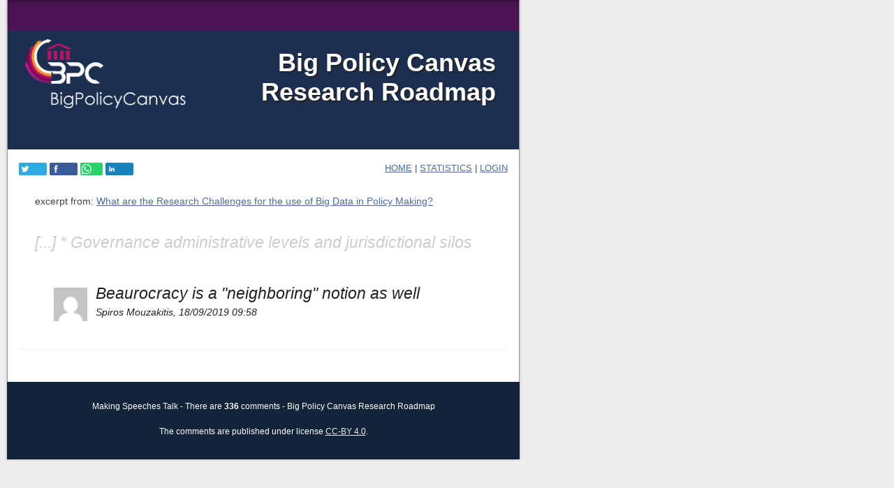

--- FILE ---
content_type: text/html; charset=utf-8
request_url: http://roadmap.bigpolicycanvas.eu/ch/BPCRoadmap_v3/sentence/17399
body_size: 2594
content:
<!DOCTYPE html PUBLIC "-//W3C//DTD XHTML 1.0 Strict//EN" "http://www.w3.org/TR/xhtml1/DTD/xhtml1-strict.dtd">
<html xmlns="http://www.w3.org/1999/xhtml" xmlns:fb="http://www.facebook.com/2008/fbml" xml:lang="en" lang="en">
<head>
<title>Comments on  - sentence n.17399</title>
<meta http-equiv="content-type" content="text/html; charset=UTF-8"/>
<link href="/sty/themes/mst01/base.css" rel="stylesheet" type="text/css" media="screen" title="default" />
<link href="/js/shadowbox/shadowbox.css" rel="stylesheet" type="text/css" media="screen" title="default" />
<link href="https://maxcdn.bootstrapcdn.com/font-awesome/4.2.0/css/font-awesome.min.css" rel="stylesheet" type="text/css" />
<link href="/sty/themes/mst01/comm.css" rel="stylesheet" type="text/css" media="screen" title="default" />
<script type="text/javascript" src="/js/jquery.min.js" ></script>
<script type="text/javascript" src="https://code.jquery.com/jquery-1.12.4.min.js" ></script>
<script type="text/javascript" src="/js/shadowbox/shadowbox.js" ></script>
<script type="text/javascript">
// <!-- 
Shadowbox.init({ skipSetup: true });
// -->
</script>
<style type="text/css">
h1.ch-title {
    position: absolute;
    width: 480px;
    top: 0px;
    left: 20px;
    z-index: 2000;
    color: #fff;
    text-shadow: 0.051em 0.051em #222;
    margin: 69px 10px;
    padding-left: 200px;
    text-align: right;
}

body {
  background: #EEE;
  font-family: "Helvetica Neue", Helvetica, Arial, sans-serif
  font-size: 18px;
  color: #404040;
}

.page0 {
 background: #EEE; 
}

.page1 {
  background: #FFF;
  -moz-box-shadow: 0px 0px 4px #B9B9B9;
  -webkit-box-shadow: 0px 0px 4px #B9B9B9;
  box-shadow: 0px 0px 4px #B9B9B9;
  padding: 16px 16px 0 16px;
}

h1, h2, h3, .speech h3 {
  font-family: "Helvetica Neue", Helvetica, Arial, sans-serif;
}

.speech h3{
   padding: 1em 0; 
}

h3, .h3 {
    font-size: 2.3rem;
    font-weight: 700;
}

h2, .h2 {
    font-size: 2.6rem;
    font-weight: 700;
}

.intro-text {
    border: 0;
    background-color: #2f1033;
    padding: 0.7em;
    color: #FFF;
    margin: 0 -17px;
	padding: 1.5rem;
}

.speech {
  border-top: 0;
}

.footer {
    margin: 4em -17px 0 -17px;
    clear: left;
    font-size: 0.8em;
    text-align: center;
    border-top: 0;
    padding: 2.5em 0 2em 0;
    background: #11243a;
    color: #FFF;
}

.head{
  height: 183px;
}

.subheader h2 {
    margin-bottom: 30px;
}

#la_logo_cont {
  height: 214px; 
}

#comm_submit {
    border: 1px solid #11243a;
    background-color: #1E3D62;
    color: #FFF;
}

.new_comm2 {
    background-color: #a4d2ff;
}

.comm-cont {
      background-color: #a4d2ff;
}

#comm-collapse {
 	color: #666;
    background-color: #a4d2ff; 
}

#comm-counter {
    color: #666;
}

.menu a:link, .menu  a:visited{
 font-family: inherit; 
}

.info {
 display: none; 
}

.intro-text a:link, .intro-text a:visited{
    color: #CCC;
}

 .intro-text a:hover {
   	color: #EEC;
 }

div#background-text {
    font-size: 13px; 
}

.hover,
#comm_submit:hover {
  background-color: #f5daa2;
}

#comm_submit:hover {
 color: #404040;
}

.footer a:link,
.footer a:hover,
.footer a:visited {
    color: #eee;
}

.fakeli{
	padding-left: 2em;
}
</style>
<script>
  (function(i,s,o,g,r,a,m){i['GoogleAnalyticsObject']=r;i[r]=i[r]||function(){
  (i[r].q=i[r].q||[]).push(arguments)},i[r].l=1*new Date();a=s.createElement(o),
  m=s.getElementsByTagName(o)[0];a.async=1;a.src=g;m.parentNode.insertBefore(a,m)
  })(window,document,'script','//www.google-analytics.com/analytics.js','ga');

  ga('create', 'UA-39433218-4', 'auto', {'allowLinker': true});
  ga('require', 'linker');
  ga('linker:autoLink', ['roadmap.bigpolicycanvas.eu'] );
  ga('send', 'pageview');

</script></head>
<body>
<div class="page0">
<div class="page1">
<div class="head"><div id="la_logo_cont"><img id="la_logo" src="/files/chlogo/34.png" alt="Logo" /></div>
<h1 class="index"><a href=""></a></h1>
</div>
<h1 class="ch-title">Big Policy Canvas Research Roadmap</h1>

	<div class="menu">
	    <a href="http://roadmap.bigpolicycanvas.eu/">home</a> | <a href="http://roadmap.bigpolicycanvas.eu/admin">Statistics</a> | <a href="/login.php?x=1&amp;redirect=http://roadmap.bigpolicycanvas.eu%2Fch%2FBPCRoadmap_v3%2Fsentence%2F17399&amp;id_ch=34">login</a>
	</div>
	<div id="social">
		<div class="share">
            <a href="https://twitter.com/intent/tweet?url=http://roadmap.bigpolicycanvas.eu/ch/BPCRoadmap_v3/sentence/17399" class="btnTw lshare2" title="Twitter"><span class="twCount">&nbsp;</span></a>
            <a href="https://www.facebook.com/sharer/sharer.php?u=http://roadmap.bigpolicycanvas.eu/ch/BPCRoadmap_v3/sentence/17399" class="btnFb lshare" title="Facebook"><span class="twCount">&nbsp;</span></a>
            <a href="https://api.whatsapp.com/send?text=http://roadmap.bigpolicycanvas.eu/ch/BPCRoadmap_v3/sentence/17399" class="btnWa lshare" title="Whatsapp"><span class="waCount">&nbsp;</span></a>
            <a href="https://www.linkedin.com/shareArticle?mini=true&amp;url=http://roadmap.bigpolicycanvas.eu/ch/BPCRoadmap_v3/sentence/17399" class="btnLi lshare" title="LinkedIn"><span class="twCount">&nbsp;</span></a>
          </div></div>
<div>
<div class="cleaner"></div><div class="cit">excerpt from: <a href="http://roadmap.bigpolicycanvas.eu/ch/BPCRoadmap_v3?id_speech=63">What are the Research Challenges for the use of Big Data in Policy Making?</a></div>
<div class="par-or">[...] * Governance administrative levels and jurisdictional silos</div>
<div class="comm-single2"><div class="info-auth2">
                    <img src="http://www.gravatar.com/avatar/076f0d96f56acdf20f70843356fd0935?s=100&r=g&d=mm" alt="Spiros Mouzakitis" title="Spiros Mouzakitis" width="48" height="48" />
                </div>Beaurocracy is a "neighboring" notion as well<div class="info-auth3">Spiros Mouzakitis, 18/09/2019 09:58</div>
<div class="cleaner-all" ></div>
</div>
</div><!-- fine speech -->
<div class="footer">
		    Making Speeches Talk - There are <strong>336</strong> comments - Big Policy Canvas Research Roadmap
		<br /> <br /> 
                        <div id="fb-root"></div>
                        
			<script>
                        !function(d,s,id){var js,fjs=d.getElementsByTagName(s)[0];if(!d.getElementById(id)){js=d.createElement(s);js.id=id;js.src="//platform.twitter.com/widgets.js";fjs.parentNode.insertBefore(js,fjs);}}(document,"script","twitter-wjs");
                        </script>

                      
               <p>The comments are published under license <a href="https://creativecommons.org/licenses/by/4.0/">CC-BY 4.0</a>.</p>
		</div>
</div><!-- fine page1 -->
</div><!-- fine page0 -->
<div id="feedback"></div>

</body>
</html>

--- FILE ---
content_type: text/css
request_url: http://roadmap.bigpolicycanvas.eu/sty/themes/mst01/base.css
body_size: 3978
content:
/* 
    Document   : base.css
    Created on : 6-ott-2011, 17.11.58
    Author     : marcello
    Description:
        Purpose of the stylesheet follows.
*/

/* 
   TODO customize this sample style
   Syntax recommendation http://www.w3.org/TR/REC-CSS2/
*/



@font-face {
  font-family: 'Magra';
  font-style: normal;
  font-weight: 400;
  src: local('Magra'), url('https://themes.googleusercontent.com/static/fonts/magra/v1/Yu--B67zbPnFsW1va2QQSA.woff') format('woff');
}
@font-face {
  font-family: 'Magra';
  font-style: normal;
  font-weight: bold;
  src: local('Magra Bold'), local('Magra-Bold'), url('https://themes.googleusercontent.com/static/fonts/magra/v1/5c1hqMwXP7j6tp-1lbXrtvesZW2xOQ-xsNqO47m55DA.woff') format('woff');
}


body{
    /*font-family: "Lucida Grande", Tahoma, Arial, Verdana, sans-serif;
    font-family: Georgia, "Times New Roman PS MT","Times New Roman",Times,serif; */
    font-family: "Helvetica Neue", Arial,Helvetica,Verdana,sans-serif;
    font-size:0.9em;
    background: url('../../../img/footer-bg1.jpg') #DDD;
    margin:0 0 0 10px;
    padding:0;
    color: #333;
}

h1{
    color: #4969AB;
    font-family: "Magra", Arial, Helvetica, sans-serif;
    font-size: 2.5em;
    text-align: center;
}

h1 a{
    text-decoration: none;
}

h2{
    font-family: "Magra", Arial, Helvetica, sans-serif;
    font-size: 2em;
}

a:link, a:visited{
    
    color: #4969AB;
    
    
}

.menu a:link, .menu  a:visited{
    text-transform: uppercase;
    font-family: "Magra", Arial, Helvetica, sans-serif;
}

a:hover{
    color: #0d8eb6;
}


.location,
.speaker,
.ref,
.func
{
    padding: 0;
    color: #777;
}

.location{
	max-width: 500px;
}

.speaker{
    margin-top:0.5em;
}
h1, h2, h3{
    /*padding-left:12px;*/
}

.page0{
    background: #94959A url(../../../img/back1.png) 100% 0 repeat-y;
    width: 744px;
}
.page1{
    background: white url(../../../img/gradient.jpg) repeat-x;
    width: 700px;
    padding:16px;
    border-left: 1px solid #94959A;
    border-right: 1px solid #94959A;
}

.pc{

    clear:left;
}

.pc p{
    width: 580px;
    max-width: 580px;
    float: left;
    padding: 1em;
    margin:0;
   
}

.pc .commentable{

     cursor: pointer;
}

.pc .nc{

    width: 25px;
    height: 20px;
    padding: 1em 1em 1em 1.2em;
    position: relative;
    background: #FFF url(../../../img/speech_no.png) 1px 50% no-repeat;
    color: #000;
    display: inline;
    float: left;
    margin-left: 2em;

    cursor: pointer;
}


.pc .nc-more1{

    
    background: #FFF url(../../../img/speech.png) 0 50% no-repeat;
    cursor: pointer;
}

.hover{
    background-color: #ccffcc;
}

.new_comm{

    border: 1px solid #ffcc66;
    background-color: #fcfac6;
    padding: 1em;
}

.comm_head{


}

#comm_txt{
    width: 222px;
    padding:0.2em;
    margin-bottom: 1em;
}

#comm_submit{

    -moz-border-radius: 7px;
    -webkit-border-radius: 7px;
    border: 1px solid #363;
    background-color: #77d677;
    color: #030;
    padding:1em;
    cursor: pointer;
    font-size: 1.0em;
     margin: 0.5em 1em 0.5em 0;
}

#comm_cancel{

    -moz-border-radius: 7px;
    -webkit-border-radius: 7px;
    border: 1px solid #AAA;
    background-color: #DDD;
    color: #333;
    padding:1em;
    cursor: pointer;
    font-size: 1.0em;
    margin: 0.5em 1em 0.5em 0;
}

#comm_submit:hover{
    background-color: #99ff99;
}

#comm_cancel:hover{
    background-color: #EEE;
}

.footer{

    margin: 4em 0 1em 0;
    clear: left;
    font-size: 0.8em;
    text-align: center;
    border-top: 1px solid #CCC;
    padding:2em 0 0 0;
}

.cleaner{
    clear: left;
}

.speech{
    margin-top: 2em;
    padding-top: 1em;
    border-top: 1px solid #EEE;
}
/*
h1.tit{
    height: 121px;
    margin: -16px;
    max-width: 721px;
    width: 721px;
    margin-bottom: 1em;
    background: url('../img/head.png') no-repeat;
}
*/

.head{

    max-width: 721px;
    padding-bottom: 1em;
    /*border-bottom: 4px solid #3D8B33;*/
    height: 160px;
    margin: 0 0 20px;
}

/*
.head img{
    margin: 0 5px 0 15px;
    float: left;
}
*/

.head a{
	border:0;
}

h2.tagline{

    background: url('../../../img/making_speeches_talk.png') no-repeat;
}

h1.tit span,
h2.tagline span {
    display: none;
}


#last_speech{

    width: 400px;
    padding-right: 20px;
    float: left;

}

#last_speech .cont-sp1{
    border-right: 1px solid #CCC;
    padding-right: 25px;
}

#last_speech .list-sp{

    
}

#most_comm_speech{
    margin-left: 390px;
    width: 380px;
    padding-left: 20px;

}

#last_speech h3{
    padding: 20px 0 0 0;
}

#most_comm_speech h3{
    padding: 32px 0 0 0;
}

.list-sp{

    border-bottom: 1px dashed #CCC;
    padding: 1em 0;
}

.list-sp .title{

    font-size: 1.2em;
}

.list-sp .desc{
    color: #555;
    font-size: 0.9em;
}

#wstats{
    border-collapse: collapse;
}

#wstats tr th,
#wstats tr td{
    border: 1px solid #ccc;
    border-left:0;
    border-right:0;
    padding:  0.4em;
}

#wstats tr th{
    text-align: left;
    font-size: 0.9em;
}

/* Stats */
td.td-img span{
    vertical-align: top;
    padding: 5px;
}


/* Commenti */

.comm-cont {

    border: 1px solid #999;
    padding: 1em;
    font-size:0.9em;
    /*font-family: "Lucida Grande",Verdana, sans; */
    background-color: #D1E3F2;
    margin-top: -1px;
    clear:left;

    border: 1px solid #999;
    margin: -1px 2em 0.2em 0;
    border-width: 1px;
    border-style: solid;
    border-color: #CCC #CCC #999 #CCC;
    box-shadow: rgba(64, 64, 64, 0.1) 0 2px 5px;
    -webkit-box-shadow: rgba(64, 64, 64, 0.5) 0 2px 5px;
    -moz-box-shadow: rgba(64, 64, 64, 0.5) 0 2px 5px;
}

.comm-cont .img{
    float: left;
 
}

.comm-cont .img img{
    width:25px;
}

.comm-cont .author{
    margin-left: 35px;
    font-weight: bold;
}

.comm-cont .author em{
    font-weight: normal;
}

.new_comm2 {
    background-color: #D1E3F2;
}
.new_comm2 h4{
    margin: 0;
}

.new_comm2 textarea{
    width: 100% !important;
}


.comm-cont .txt{
    margin-left: 35px;
    font-size:0.94em;
}

#comm-collapse{
    font-size: 0.8em;
    color: #666;
    cursor: pointer;
    text-align: center;
    width: 74px;
    float: right;
    position: relative;
    top: -16px;
    right: 30px;
    background-color: #D1E3F2;
    padding: 3px 10px 5px;
    -webkit-border-radius: 4px;
    -moz-border-radius: 4px;
    border-radius: 4px;
}

.menu {

    text-align: right;
   /* font-family: "Lucida Grande", Lucida, Verdana, sans-serif; */
    font-size: 0.9em;
    float: right;
}


.ratings{

    position: absolute;
    width: 170px;
    -moz-border-radius: 7px;
    -webkit-border-radius: 7px;
    background-color: #f2f2f2;
    height:40px;
    padding:1em;
    top: 227px;
    left: 532px;

}

#rating_title{
    float:left;
    padding-right: 5px;
}

#caption{
    float: left;
}

#social{
    margin-top: 10px;
}


/* pagine */
body + #cont0{
    background: #fff ;
}

#cont0{

    background: #fff url(../../../img/new_head1.png) 0 0 no-repeat;
    max-width: 1010px;
}

#cont0 h1 span,
#cont0 h2 span {
    display: none;
}

#cont0 .menu{

    text-align: right;
    font-family: Times, "Times new roman", serif;
    font-size: 1.1em;
    position: absolute;
    left: 580px;
    top: 180px;
    width: 400px;
}

#cont0 #social{

    text-align: right;
    width: 400px;
    left: 600px;
    position: absolute;
    top: 210px;
    
}

.twitter-share-button{
     text-align: right;
}

#cont1{
    padding-top: 280px;
    margin-left: 200px;
}

#home-txt{

   
}


.hhh{
	display:none;
}

.comm-delete-cont{
    text-align: right;
    font-size: 0.9em;
}

.comm-delete{
	padding-left: 15px;
	background:  url(../../../img/button_inline_delete.png) no-repeat ;
	cursor: pointer;
}

.comm-delete:hover{
	text-decoration: underline;
}

.comm-report-cont{
    text-align: right;
    font-size: 0.9em;
}

/*
.comm-report{
	padding-left: 15px;
	background:  url(../img/toolbox_icon_alert2.png) no-repeat -2px -1px;
	cursor: pointer;
}

.comm-report:hover{
	text-decoration: underline;
}
*/



#comm-counter{
	padding: 1em;
	position: relative;
	float: right;
	color: #999;
}

#comm-counter.rosso{
	color: red;
}

.comm-link{
	font-size:0.9em;
}

a.comm-link:link, a.comm-link:visited{
    color: #4969AB;
}

#fb-faces{
	margin: 1em 0;
}

.comm-votes{
	float: left;
	font-size: 0.9em;
}

.comm-votes .agree{
	padding-left: 24px;
	background: url('../../../img/agree.png') no-repeat;
	cursor: pointer;
}

.comm-votes .disagree{
	padding-left: 24px;
	background: url('../../../img/disagree.png') no-repeat;
	cursor: pointer;
}

.n_commenti{
    
    font-size: 0.95em;
    font-weight: bold;
}

.sentence-link{
    visibility: hidden;
    font-size: 0.8em;
    text-align: right;
    float: right;
}

.closure{
    text-align: right;
    font-style: italic;
}

.subheader p, .subheader li {
    color: #555;
}


.subheader h2{
    margin-bottom: 10px;
}

#ogp_logo{
	float: right;
	max-height: 80px;
	margin-top: -10px;
	margin-right: 0;
	padding: 1em;
}

#governo_logo {

    float: right;
    max-height: 80px;
    margin-top: -10px;
}

#la_logo_cont{
    position: absolute;
    top: 0;
    left: 11px;
    height: 200px;
    overflow: hidden;
    width: 732px;
}

#la_logo{
    width: 732px;
}

h1.index{
    display: none;
}

.intro-text{
    border: 1px solid #CCC;
    background-color: #F9F9F0;
    padding: 0.7em;
}

.speech h2{
    font-size: 1.75em;
    padding-top: 2em;
    margin: 0.5em 0;
}

.speech h3{
    font-family: "Magra", Arial, Helvetica, sans-serif;
    font-size: 1.35em;
    padding-top: 2em;
    margin: 0;
}

#logo-ogp{

    float: right;
    padding: 0 0 1em 1em;
    max-width: 110px;
}

/* Index */
#speech-index{

    padding: 1em;
    border: 1px solid #999;
    float: left;
    background-color: #EEE;
    font-size: 0.9em;
}

#index-title {
    font-size: 1.1em;
    font-weight: bold;
    padding-bottom: 10px;
}

.index-h2{
    padding: 2px;    

}

.index-h3{
    padding: 2px 15px;   
}

#credits-mst{
    padding-top: 10px;
}

.fakeli{
    background-image: url(../../../img/point_sel_green.png);
    text-indent: 20px;
    background-repeat: no-repeat;
    background-position: 16px 18px;
}

.intro-text, .commentable{
    
    line-height: 1.25em;
}

h1.ch-title{
    position: absolute;
    width: 700px;
    top: 0px;
    left: 20px;
    z-index: 2000;
    text-align: left;
    color: #fff;
    text-shadow: 0.051em 0.051em #222;
}

#comm-container{
    max-width: 450px;
}

.trigger-heart{
    color: #eee;
    cursor: pointer;
}

.trigger-heart:hover{
    color: #FFF;
}

.trigger-heart .fa-heart{
    color: #999;
}

.trigger-heart.liked .fa-heart{
    color: #2A2;
}

.trigger-heart.liked .fa-heart:hover {
    color: #f00;
}

.comm-report{
    color: #eee;
    cursor: pointer;
}

.comm-report:hover{
    color: #900;
}

.comm-report .fa-exclamation{
    color: #900;
}

.comm-report:hover .fa-exclamation{
    color: #FFF;
}

/* Share */

.share {
    width: 100%;
    text-align: left;
}

.share a {
    text-decoration: none;
    padding: 0px 4px 0px 24px;
    line-height: 18px;
    display: inline-block;
    border-radius: 2px;
    margin: 0;
    background-size: 18px;
    background-repeat: no-repeat;
    box-shadow: 0px 1px 0px rgba(0,0,0,0.1),inset 0px 1px 0px rgba(255,255,255,0.05);
}

.btnTw {
    background-color: #2DAAE1;
    background-image: url(/img/sn/twitter.png);
}

.btnFb {
    background-color: #3B5998;
    background-image: url(/img/sn/Facebook_alt_1-fs8.png);
}

.btnGp {
    background-color: #D0422A;
    background-image: url(https://cdn0.iconfinder.com/data/icons/social-flat-rounded-rects/512/google_plus-24.png);
}

.btnLi {
    background-color: #1783BC;
    background-image: url(/img/sn/Linkedin-fs8.png);
}

.btnWa{
  background-color: #25d366;
  background-image:  url("data:image/svg+xml;charset=utf-8,%3Csvg xmlns='http://www.w3.org/2000/svg' width='46' height='46'%3E%3Cpath fill='%23FFF' d='M35.4 10.4C32 6.9 27.3 5 22.5 5 12.3 5 4.1 13.3 4.2 23.4c0 3.2.9 6.3 2.4 9.1L4 42l9.7-2.5c2.7 1.5 5.7 2.2 8.7 2.2 10.1 0 18.3-8.3 18.3-18.4 0-4.9-1.9-9.5-5.3-12.9zM22.5 38.6c-2.7 0-5.4-.7-7.7-2.1l-.6-.3-5.8 1.5L9.9 32l-.4-.6c-4.4-7.1-2.3-16.5 4.9-20.9 7.2-4.4 16.5-2.3 20.9 4.9 4.4 7.2 2.3 16.5-4.9 20.9-2.3 1.5-5.1 2.3-7.9 2.3zm8.8-11.1l-1.1-.5s-1.6-.7-2.6-1.2c-.1 0-.2-.1-.3-.1-.3 0-.5.1-.7.2 0 0-.1.1-1.5 1.7-.1.2-.3.3-.5.3h-.1c-.1 0-.3-.1-.4-.2l-.5-.2c-1.1-.5-2.1-1.1-2.9-1.9-.2-.2-.5-.4-.7-.6-.7-.7-1.4-1.5-1.9-2.4l-.1-.2c-.1-.1-.1-.2-.2-.4 0-.2 0-.4.1-.5 0 0 .4-.5.7-.8.2-.2.3-.5.5-.7.2-.3.3-.7.2-1-.1-.5-1.3-3.2-1.6-3.8-.2-.3-.4-.4-.7-.5h-1.1c-.2 0-.4.1-.6.1l-.1.1c-.2.1-.4.3-.6.4-.2.2-.3.4-.5.6-.7.9-1.1 2-1.1 3.1 0 .8.2 1.6.5 2.3l.1.3c.9 1.9 2.1 3.6 3.7 5.1l.4.4c.3.3.6.5.8.8 2.1 1.8 4.5 3.1 7.2 3.8.3.1.7.1 1 .2h1c.5 0 1.1-.2 1.5-.4.3-.2.5-.2.7-.4l.2-.2c.2-.2.4-.3.6-.5.2-.2.4-.4.5-.6.2-.4.3-.9.4-1.4v-.7s-.1-.1-.3-.2z'/%3E%3C/svg%3E");
}

span.twCount {
    padding: 0 4px;
}

.provider-login-button{
    width: 150px;
}

img.img100 {
    max-width: 100%;
}

--- FILE ---
content_type: text/css
request_url: http://roadmap.bigpolicycanvas.eu/sty/themes/mst01/comm.css
body_size: 484
content:
/* 
    Document   : comm
    Created on : 17-dic-2011, 17.22.59
    Author     : marcello
    Description:
        Purpose of the stylesheet follows.
*/

/* 
   TODO customize this sample style
   Syntax recommendation http://www.w3.org/TR/REC-CSS2/
*/

root { 
    display: block;
}

.cit{
	margin: 1em 0 0 0;
	padding: 1em 0 1em 1.6em;
}

.par-or{
	padding: 1em;
	font-size: 1.6em;
	color: #CCC;
	font-style: italic;

}

.comm-single{

	padding: 1em 0 1em 50px;
	font-size: 1.6em;
	color: #222;
	font-style: italic;

}

.comm-single2{

	padding: 1em 0 1em 50px;
	font-size: 1.6em;
	color: #222;
	font-style: italic;
        border-bottom: 1px solid #EEE;

}

.info-auth{
	border-top: 1px solid #EEE;
	padding: 1em 0 0 50px;
}

.info-auth img{
	vertical-align: top;
	margin: 0 5px 0 0;
}

.info-auth2{
	padding: 5px 0.5em 0.5em 0;
        float:left;
}

.info-auth3{
        padding-top: 5px;
	font-size: 0.6em;
}

.info-auth img2{
	vertical-align: top;
	margin: 0 5px 0 0;
}


.comm-geo{
	float: right;
}

.comm-geo img{
	
	padding: 1em 0 0 0 ;
}

.cleaner-all{
	clear:both;
}